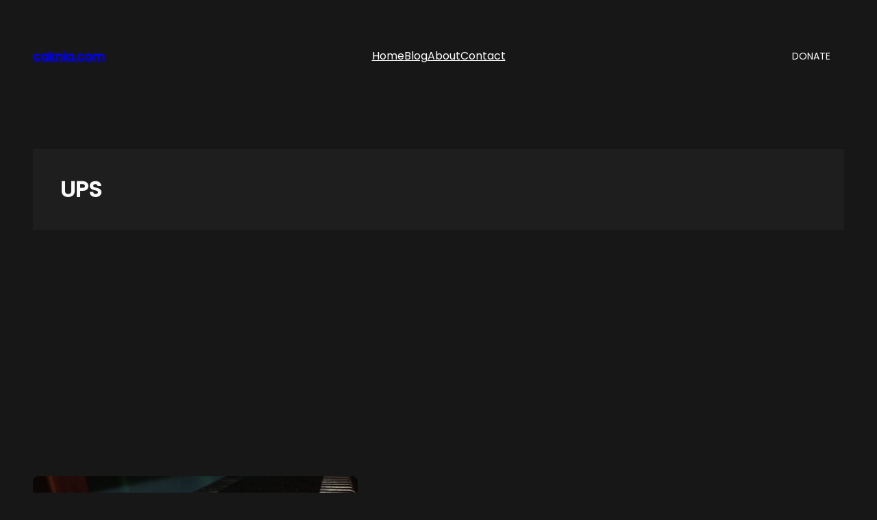

--- FILE ---
content_type: text/html; charset=utf-8
request_url: https://www.google.com/recaptcha/api2/aframe
body_size: 268
content:
<!DOCTYPE HTML><html><head><meta http-equiv="content-type" content="text/html; charset=UTF-8"></head><body><script nonce="rmGg3iU3zMJH8CpGkF-fPA">/** Anti-fraud and anti-abuse applications only. See google.com/recaptcha */ try{var clients={'sodar':'https://pagead2.googlesyndication.com/pagead/sodar?'};window.addEventListener("message",function(a){try{if(a.source===window.parent){var b=JSON.parse(a.data);var c=clients[b['id']];if(c){var d=document.createElement('img');d.src=c+b['params']+'&rc='+(localStorage.getItem("rc::a")?sessionStorage.getItem("rc::b"):"");window.document.body.appendChild(d);sessionStorage.setItem("rc::e",parseInt(sessionStorage.getItem("rc::e")||0)+1);localStorage.setItem("rc::h",'1769054759435');}}}catch(b){}});window.parent.postMessage("_grecaptcha_ready", "*");}catch(b){}</script></body></html>

--- FILE ---
content_type: text/css; charset=utf-8
request_url: https://caknia.com/wp-content/themes/dark-mode-portfolio/assets/css/patterns.css?ver=1758081209
body_size: 1581
content:
/* Single post categories and tags */
.superb-single-post-tags-categories .taxonomy-post_tag, 
.superb-single-post-tags-categories .taxonomy-category {
	margin:0px !important;
}
.superb-single-post-tags-categories .taxonomy-post_tag a, 
.superb-single-post-tags-categories .taxonomy-category a{
	border-radius: 5px;
	border:1px solid var(--wp--preset--color--mono-3);
	padding: 5px 10px;
	text-decoration:none !important;
	display:inline-block;
	margin-right:5px !important;
	margin-bottom:8px !important;
	color: var(--wp--preset--color--mono-2);
}
.superb-single-post-tags-categories .taxonomy-post_tag a:hover, 
.superb-single-post-tags-categories .taxonomy-category a:hover {
	border:1px solid var(--wp--preset--color--primary);
	color: var(--wp--preset--color--primary);
}
/* Contact us boxes */
.column-parent-border-radius .wp-block-column {
	border-radius:20px;
}

/* Footer one */
.superbthemes-footer-one .wp-block-navigation{
	margin-top:0px !important;
}

/* Off canvas close button fix */
.wp-block-navigation__responsive-container.is-menu-open {
	padding:20px !important;
}

/* Comments start */
.wp-block-comments #reply-title,
.wp-block-comments h2#comments {
	font-size: 26px;
}

.wp-block-comments p.logged-in-as,
.wp-block-comments p.comment-notes,
.wp-block-comments label {
	font-size:16px;
}
.wp-block-comments .wp-block-post-comments-form input:not([type=submit]):not([type=checkbox]), 
.wp-block-comments .wp-block-post-comments-form textarea {
	padding: 10px 15px;
	font-size: 15px;
}
.wp-block-post-comments-form .comment-form-cookies-consent #wp-comment-cookies-consent {
	margin-top:3px;
}
.comment-form input:not([type=submit]), 
.comment-form textarea {
	border-radius:5px;
	border:1px solid var(--wp--preset--color--mono-2);
}

/* Remove template margin */
.wp-block-template-part {
	margin-top: 0px !important;
}

@media only screen and (max-width: 768px) {
	/* navigation-004 start */
	.superbthemes-navigation-004 .superbthemes-navigation-004-columns-wrapper .superbthemes-navigation-004-columns-button {
		display: none !important;
	}
	.superbthemes-navigation-004 .superbthemes-navigation-004-columns-wrapper .superbthemes-navigation-004-columns-logo {
		flex-basis: 40% !important;
	}
	.superbthemes-navigation-004 .superbthemes-navigation-004-columns-wrapper .superbthemes-navigation-004-columns-nav {
		flex-basis: 60% !important;
	}
	.superbthemes-navigation-004 .superbthemes-navigation-004-columns-wrapper .superbthemes-navigation-004-columns-nav .wp-block-navigation__container{
		justify-content: end !important;
	}
	.superbthemes-navigation-004 .superbthemes-navigation-004-headline {
		word-break:break-all !important;
	}


	/* features-005 start */
	.superbthemes-features-005 .wp-block-columns .wp-block-column{
		max-width: 48% !important;
		width: 100% !important;
	}

	/* footer-001 start */
	.superbthemes-footer-001 {
		text-align: center;
	}
	.superbthemes-footer-001 ul {
		justify-content: center!important;
	}
}

@media only screen and (max-width: 599px) { 
	/* navigation-004 start */
		.superbthemes-navigation-004 .superbthemes-navigation-004-columns-wrapper .superbthemes-navigation-004-columns-nav .wp-block-navigation__container li a {
		font-size:18px;
	}
	.has-modal-open .wp-block-navigation .wp-block-navigation__responsive-dialog { 
		justify-content: center !important; 
		display: flex; 
	}
	.superbthemes-navigation-004 .superbthemes-navigation-004-columns-wrapper .superbthemes-navigation-004-columns-nav .wp-block-navigation__container {
		align-items:center !important;
	}
	.superbthemes-navigation-004 .superbthemes-navigation-004-columns-wrapper .superbthemes-navigation-004-columns-nav {
		flex-basis: 20% !important;
	}
	.superbthemes-navigation-004 .superbthemes-navigation-004-columns-wrapper .superbthemes-navigation-004-columns-logo {
		flex-basis: 80% !important;
	}
	.superbthemes-navigation-004 .superbthemes-navigation-004-columns-wrapper .superbthemes-navigation-004-columns-nav nav {
		justify-content: end !important;
		display:flex !important;
	}
	.superbthemes-navigation-004 .superbthemes-navigation-004-headline {
		font-size:38px !important;
	}

	/* features-005 start */
	.superbthemes-features-005 .wp-block-columns .wp-block-column{
		max-width: 100% !important;
	}
	.superbthemes-features-005 .wp-block-columns .wp-block-column .wp-block-group {
		justify-content: center !important;
		flex-direction: column !important;
		flex-wrap: wrap !important;
		align-items: center !important;
	}


/* Navigation superbthemes navigation two columns */
.superbthemes-navigation-two-columns .superbthemes-navigation-two-columns-left {
	flex-basis: 80% !important;
}
.superbthemes-navigation-two-columns .superbthemes-navigation-two-columns-right {
	flex-basis: 20% !important;
}
.superbthemes-navigation-two-columns .is-menu-open .wp-block-navigation__responsive-container-content .wp-block-navigation__container {
	align-self: center;
}
.superbthemes-navigation-two-columns .is-menu-open .wp-block-navigation__responsive-container-content .wp-block-navigation__container li,
.superbthemes-navigation-two-columns .is-menu-open .wp-block-navigation__responsive-container-content .wp-block-navigation__container li .wp-block-navigation-item__content {
	align-self: center;
}
}

/* Blog Feed One  */
.blog-feed-one .wp-block-post-featured-image {
	min-width:40% !important;
	width:40%;
}
.blog-feed-one .wp-block-query-pagination-numbers>a,
.blog-feed-one .wp-block-query-pagination-numbers>span {
	border-radius: 3px;
	border:1px solid var(--wp--preset--color--mono-3);
	padding: 5px 10px;
}
.blog-feed-one .wp-block-query-pagination-numbers>span.current {
	opacity: 0.5;
}
.blog-feed-one .wp-block-query-pagination-numbers>span.page-numbers.dots {
	border: 0px;
	padding: 5px 4px;
}
@media only screen and (max-width: 750px) {
	.blog-feed-one .wp-block-post-featured-image {
		min-width:100% !important;
		width:100%;
	}
	.blog-feed-one .has-post-thumbnail .wp-block-group{
		-ms-flex-wrap:wrap !important;
		flex-wrap:wrap !important;
	}
	.blog-feed-one .wp-block-query-pagination-numbers {
		display:none;
	}
}
/* Featured post banner */
@media only screen and (max-width: 781px) { 
	.featured-post-banner .wp-block-social-links {
		justify-content: center !important;
	}
	.featured-post-banner .wp-block-post-template .wp-block-group {
		justify-content: center !important;
	}
}


/* Full width page template  */
.page-template-page-full-width .entry-content {
	margin-top: 0px;
}


/* Navigation three */
@media only screen and (max-width: 1024px) {
	.superbthemes-navigation-three .superbthemes-navigation-three-columns-wrapper .superbthemes-navigation-three-columns-button {
		display: none !important;
	}
	.superbthemes-navigation-three .superbthemes-navigation-three-columns-wrapper .superbthemes-navigation-three-columns-logo {
		flex-basis: 40% !important;
	}
	.superbthemes-navigation-three .superbthemes-navigation-three-columns-wrapper .superbthemes-navigation-three-columns-nav {
		flex-basis: 60% !important;
	}
	.superbthemes-navigation-three .superbthemes-navigation-three-columns-wrapper .superbthemes-navigation-three-columns-nav .wp-block-navigation__container{
		justify-content: end !important;
	}
	.superbthemes-navigation-three .superbthemes-navigation-three-headline {
		word-break:break-all !important;
	}
}
@media only screen and (max-width: 599px) { 
	.superbthemes-navigation-three .superbthemes-navigation-three-columns-wrapper .superbthemes-navigation-three-columns-nav .wp-block-navigation__container {
		align-items:center !important;
	}
	.superbthemes-navigation-three .superbthemes-navigation-three-columns-wrapper .superbthemes-navigation-three-columns-nav .wp-block-navigation__container li a {
		font-size:18px;
	}
	.superbthemes-navigation-three .superbthemes-navigation-three-columns-wrapper .superbthemes-navigation-three-columns-nav {
		flex-basis: 20% !important;
	}
	.superbthemes-navigation-three .superbthemes-navigation-three-columns-wrapper .superbthemes-navigation-three-columns-logo {
		flex-basis: 80% !important;
	}
	.superbthemes-navigation-three .superbthemes-navigation-three-columns-wrapper .superbthemes-navigation-three-columns-nav nav {
		justify-content: end !important;
		display:flex !important;
	}
	.superbthemes-navigation-three .superbthemes-navigation-three-headline {
		font-size:38px !important;
	}
}


/* Author bio pattern  */
@media only screen and (min-width: 600px) {
	.author-introduction-pattern .wp-block-media-text .wp-block-media-text__content {
		padding:0 4%;
	}
}
@media only screen and (max-width: 600px) {
	.author-introduction-pattern .wp-block-media-text  {
		text-align:center;
	}
	.author-introduction-pattern .wp-block-media-text__media{
		text-align:center;
	}
	.author-introduction-pattern .wp-block-media-text__media img{
		max-width: 100px;
	}
}




/* WooCommerce */
.woocommerce-page.woocommerce-uses-block-theme .has-global-padding {
    padding-left:var(--wp--preset--spacing--superbspacing-small);
    padding-right:var(--wp--preset--spacing--superbspacing-small);
}
.woocommerce-page.woocommerce-uses-block-theme.woocommerce-account.woocommerce-page .entry-content.wp-block-post-content.has-global-padding {
    max-width: 100%;
    padding-left: 0px;
    padding-right: 0px;
}
.woocommerce-page.woocommerce-uses-block-theme .woocommerce-ordering select{
    padding: 12px 40px 12px 25px;
    background-color: #fff;
    cursor: pointer;
    -moz-appearance: none;
    -webkit-appearance: none;
    appearance: none;
    background-image: url([data-uri]);
    background-repeat: no-repeat;
    background-position: calc(100% - 20px) 50%;
    -webkit-transition: .1s;
    -o-transition: .1s;
    transition: .1s;
    border: 1px solid var(--wp--preset--color--mono-2);
}

--- FILE ---
content_type: application/javascript; charset=utf-8
request_url: https://fundingchoicesmessages.google.com/f/AGSKWxUVbXx552Xa4ieYrWPZX0SH1apsJeE_8wNmD1lwgLTcKZg7WRUDBLn6gOKGfU378ObySFVE-jqQSwb4ZzJZ8g_-_RyVBVKNbCqQZaCDWUFmEAbn4lkJqOaVST05O-oP_8b8ewPkD3YDBDOSbsoz1rs2Gst0by176z3eBDEAgRIJ19v7Dt9Qaj9_IW2X/_/intextads./ad-bckg./ad/skyscrapper./adpic./jamnboad.
body_size: -1290
content:
window['7838672b-1d79-4162-8fcc-372b481e9b09'] = true;

--- FILE ---
content_type: application/javascript; charset=utf-8
request_url: https://fundingchoicesmessages.google.com/f/AGSKWxVq-4MlbFqmkkn-EnxpYf-a4VhjNa_zujDioIt079TeCVLdu-XbqWR8mrGYsSgXDyLW4ToN6Df_CzPpR1wUwLchFucA7J9yUDTLCvX9v8h--BCpsa3-3qNTn4Nnh-34TbZ_wwlQCQ==?fccs=W251bGwsbnVsbCxudWxsLG51bGwsbnVsbCxudWxsLFsxNzY5MDU0NzU5LDczMjAwMDAwMF0sbnVsbCxudWxsLG51bGwsW251bGwsWzcsNiw5XSxudWxsLDIsbnVsbCwiZW4iLG51bGwsbnVsbCxudWxsLG51bGwsbnVsbCwzXSwiaHR0cHM6Ly9jYWtuaWEuY29tL3RhZy91cHMvIixudWxsLFtbOCwiOW9FQlItNW1xcW8iXSxbOSwiZW4tVVMiXSxbMTksIjIiXSxbMTcsIlswXSJdLFsyNCwiIl0sWzI5LCJmYWxzZSJdXV0
body_size: 213
content:
if (typeof __googlefc.fcKernelManager.run === 'function') {"use strict";this.default_ContributorServingResponseClientJs=this.default_ContributorServingResponseClientJs||{};(function(_){var window=this;
try{
var qp=function(a){this.A=_.t(a)};_.u(qp,_.J);var rp=function(a){this.A=_.t(a)};_.u(rp,_.J);rp.prototype.getWhitelistStatus=function(){return _.F(this,2)};var sp=function(a){this.A=_.t(a)};_.u(sp,_.J);var tp=_.ed(sp),up=function(a,b,c){this.B=a;this.j=_.A(b,qp,1);this.l=_.A(b,_.Pk,3);this.F=_.A(b,rp,4);a=this.B.location.hostname;this.D=_.Fg(this.j,2)&&_.O(this.j,2)!==""?_.O(this.j,2):a;a=new _.Qg(_.Qk(this.l));this.C=new _.dh(_.q.document,this.D,a);this.console=null;this.o=new _.mp(this.B,c,a)};
up.prototype.run=function(){if(_.O(this.j,3)){var a=this.C,b=_.O(this.j,3),c=_.fh(a),d=new _.Wg;b=_.hg(d,1,b);c=_.C(c,1,b);_.jh(a,c)}else _.gh(this.C,"FCNEC");_.op(this.o,_.A(this.l,_.De,1),this.l.getDefaultConsentRevocationText(),this.l.getDefaultConsentRevocationCloseText(),this.l.getDefaultConsentRevocationAttestationText(),this.D);_.pp(this.o,_.F(this.F,1),this.F.getWhitelistStatus());var e;a=(e=this.B.googlefc)==null?void 0:e.__executeManualDeployment;a!==void 0&&typeof a==="function"&&_.To(this.o.G,
"manualDeploymentApi")};var vp=function(){};vp.prototype.run=function(a,b,c){var d;return _.v(function(e){d=tp(b);(new up(a,d,c)).run();return e.return({})})};_.Tk(7,new vp);
}catch(e){_._DumpException(e)}
}).call(this,this.default_ContributorServingResponseClientJs);
// Google Inc.

//# sourceURL=/_/mss/boq-content-ads-contributor/_/js/k=boq-content-ads-contributor.ContributorServingResponseClientJs.en_US.9oEBR-5mqqo.es5.O/d=1/exm=ad_blocking_detection_executable,kernel_loader,loader_js_executable,web_iab_tcf_v2_signal_executable/ed=1/rs=AJlcJMwtVrnwsvCgvFVyuqXAo8GMo9641A/m=cookie_refresh_executable
__googlefc.fcKernelManager.run('\x5b\x5b\x5b7,\x22\x5b\x5bnull,\\\x22caknia.com\\\x22,\\\x22AKsRol85MCAcF8lyxFg_4aP6hY5eI3DYKhwm1imTyHx1JxrghUUstKvx6kOqR2vUA-Lq6AcJHuqu2qFWfa6futZPvy8rt8uIAFjq54-B03e0GqTSMH8PEx956-EhgAFm3ogXx-HAg4DfTFZUcxFMPjibzF4y75cb8w\\\\u003d\\\\u003d\\\x22\x5d,null,\x5b\x5bnull,null,null,\\\x22https:\/\/fundingchoicesmessages.google.com\/f\/AGSKWxXAKgftENG-dYXBl-k6QM0fhuWeVzlC1Eq7eNSpim7NIfPkwdpnERqEQMsG2nskLFHPlRr9PtpGT6byYtb1vjPU3cAkHaTWx2Psn9L3_qEOB8CwvPv2Pxu7zG5darXkPS5our_Bnw\\\\u003d\\\\u003d\\\x22\x5d,null,null,\x5bnull,null,null,\\\x22https:\/\/fundingchoicesmessages.google.com\/el\/AGSKWxX1djBzwp7zjNVaKGmtdpeyzu3SStG9_-T8rY0lj7N3ew43WZgZSIba2TK7nFxw00TQveJfnvNUXXH-w_HnzGtvxyi7jbP_9nc155IhyaJGDfvdhr2Da_hnVKE0QjJPE1mvV9Y_UA\\\\u003d\\\\u003d\\\x22\x5d,null,\x5bnull,\x5b7,6,9\x5d,null,2,null,\\\x22en\\\x22,null,null,null,null,null,3\x5d,null,\\\x22Privacy and cookie settings\\\x22,\\\x22Close\\\x22,null,null,null,\\\x22Managed by Google. Complies with IAB TCF. CMP ID: 300\\\x22\x5d,\x5b2,1\x5d\x5d\x22\x5d\x5d,\x5bnull,null,null,\x22https:\/\/fundingchoicesmessages.google.com\/f\/AGSKWxVqKTe5O-Cz7zbbY3sRqoNUTMXFpBnTFZKKA3ysl4VH1PywwNHTmZuqwThQsldXeV_3XjDqAIOAJT5kpjPZtGmMGuZoZ0OA0ZsG4NCNB1ig6hlr2vnY9e8zAXmvb0FaHbJMa0C1wg\\u003d\\u003d\x22\x5d\x5d');}